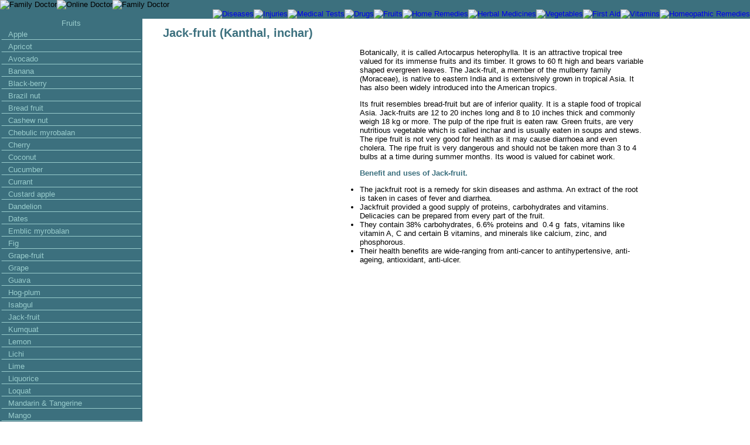

--- FILE ---
content_type: text/html
request_url: https://www.online-family-doctor.com/fruits/jack-fruit.html
body_size: 3706
content:
<!DOCTYPE HTML PUBLIC "-//W3C//DTD HTML 4.01 Transitional//EN"
"http://www.w3.org/TR/html4/loose.dtd">
<html><!-- InstanceBegin template="/Templates/fruits.dwt" codeOutsideHTMLIsLocked="false" -->
<head>
<!-- InstanceBeginEditable name="doctitle" -->
<title>Jack-fruit - Benefits and Uses of Jack-fruit</title>
<meta name="description" content="Ever wonder about the nutritional benefits of Dandelion? Check out the Jack-fruit uses and benefits">
<meta name="keywords" content="Jack-fruit, Jack-fruit uses, Jack-fruit benefits, nutritional benefits of Jack-fruit"> 
<!-- InstanceEndEditable -->
<meta http-equiv="Content-Type" content="text/html; charset=iso-8859-1">
<!-- InstanceBeginEditable name="head" --><!-- InstanceEndEditable -->
<link href="../main.css" rel="stylesheet" type="text/css">
</head>

<body leftMargin=0 topMargin=0 marginwidth="0" marginheight="0">
<table width="100%"  border="0" cellpadding="0" cellspacing="0" bgcolor="#3C707E">
  <tr>
    <td><img src="../images/health-care-4.jpg" alt="Family Doctor" width="206" height="133"><img src="../images/health.jpg" alt="Online Doctor" width="278" height="133"><img src="../images/logo.gif" alt="Family Doctor" width="370" height="133"></td>
  </tr>
  <tr>
    <td><div align="right"><a href="../diseases/index.html"><img src="../images/diseases.gif" alt="Diseases" width="87" height="25" border="0"></a><a href="../injuries/index.htm"><img src="../images/injuries.gif" alt="Injuries" width="87" height="25" border="0"></a><a href="../medical-tests/index.htm"><img src="../images/tests.gif" alt="Medical Tests" width="87" height="25" border="0"></a><a href="../drugs/index.html"><img src="../images/drugs.gif" alt="Drugs" width="87" height="25" border="0"></a><a href="index.htm"><img src="../images/img/fruit-button.gif" alt="Fruits" width="87" height="25" border="0"></a><a href="../home-remedies/index.htm"><img src="../images/home-remedies.gif" alt="Home Remedies" width="87" height="25" border="0"></a><a href="../alternative-medicines/index.htm"><img src="../images/herbal-medicines.gif" alt="Herbal Medicines" width="87" height="25" border="0"></a><a href="../vegetables/index.htm"><img src="../images/img/vegetables-button.gif" alt="Vegetables" width="87" height="25" border="0"></a><a href="../first-aid/index.htm"><img src="../images/first-aid-button.gif" alt="First Aid" width="87" height="25" border="0"></a><a href="../vitamins/index.html"><img src="../images/img/vitamins-button.gif" alt="Vitamins" width="87" height="25" border="0"></a><a href="../homeopathy/index.html"><img src="../images/homeopathic-button.gif" alt="Homeopathic Remedies" width="87" height="25" border="0"></a></div></td>
  </tr>
</table>
<table width="100%" border="0" cellpadding="0" cellspacing="0">
  <tr>
    <td width="19%" valign="top" bgcolor="#3C707E" ><div align="center"><a href="index.htm" class="red">Fruits</a><br>

      </div>
        <table width="100%"  border="0">
          <tr>
            <td class="tdline"><img src="../images/point.gif" width="10" height="12"><a href="apple.html" class="red">Apple</a></td>
          </tr>
          <tr>
            <td class="tdline"><img src="../images/point.gif" width="10" height="12"><a href="apricot.html" class="red">Apricot</a></td>
          </tr>
          <tr>
            <td class="tdline"><img src="../images/point.gif" width="10" height="12"><a href="avocado.html" class="red">Avocado</a></td>
          </tr>
          <tr>
            <td class="tdline"><img src="../images/point.gif" width="10" height="12"><a href="banana.html" class="red">Banana</a></td>
          </tr>
          <tr>
            <td class="tdline"><img src="../images/point.gif" width="10" height="12"><a href="black-berry.html" class="red">Black-berry</a></td>
          </tr>
          <tr>
            <td class="tdline"><img src="../images/point.gif" width="10" height="12"><a href="brazil-nut.html" class="red">Brazil nut </a></td>
          </tr>
          <tr>
            <td class="tdline"><img src="../images/point.gif" width="10" height="12"><a href="bread-fruit.html" class="red">Bread fruit </a></td>
          </tr>
          <tr>
            <td class="tdline"><img src="../images/point.gif" width="10" height="12"><a href="cashew-nut.html" class="red">Cashew nut </a></td>
          </tr>
          <tr>
            <td class="tdline"><img src="../images/point.gif" width="10" height="12"><a href="chebulic-myrobalan.html" class="red">Chebulic myrobalan</a></td>
          </tr>
          <tr>
            <td class="tdline"><img src="../images/point.gif" width="10" height="12"><a href="cherry.html" class="red">Cherry</a></td>
          </tr>
          <tr>
            <td class="tdline"><img src="../images/point.gif" width="10" height="12"><a href="coconut.html" class="red">Coconut</a></td>
          </tr>
          <tr>
            <td class="tdline"><img src="../images/point.gif" width="10" height="12"><a href="cucumber.html" class="red">Cucumber</a></td>
          </tr>
          <tr>
            <td class="tdline"><img src="../images/point.gif" width="10" height="12"><a href="currant.html" class="red">Currant</a></td>
          </tr>
          <tr>
            <td class="tdline"><img src="../images/point.gif" width="10" height="12"><a href="custard-apple.html" class="red">Custard apple</a></td>
          </tr>
          <tr>
            <td class="tdline"><img src="../images/point.gif" width="10" height="12"><a href="dandelion.html" class="red">Dandelion</a></td>
          </tr>
          <tr>
            <td class="tdline"><img src="../images/point.gif" width="10" height="12"><a href="dates.html" class="red">Dates</a></td>
          </tr>
          <tr>
            <td class="tdline"><img src="../images/point.gif" width="10" height="12"><a href="emblic.html" class="red">Emblic myrobalan</a></td>
          </tr>
          <tr>
            <td class="tdline"><img src="../images/point.gif" width="10" height="12"><a href="fig.html" class="red">Fig</a></td>
          </tr>
          <tr>
            <td class="tdline"><img src="../images/point.gif" width="10" height="12"><a href="grape-fruit.html" class="red">Grape-fruit</a></td>
          </tr>
          <tr>
            <td class="tdline"><img src="../images/point.gif" width="10" height="12"><a href="grape.html" class="red">Grape</a></td>
          </tr>
          <tr>
            <td class="tdline"><img src="../images/point.gif" width="10" height="12"><a href="guava.html" class="red">Guava</a></td>
          </tr>
          <tr>
            <td class="tdline"><img src="../images/point.gif" width="10" height="12"><a href="hog-plum.html" class="red">Hog-plum</a></td>
          </tr>
          <tr>
            <td class="tdline"><img src="../images/point.gif" width="10" height="12"><a href="isabgul.html" class="red">Isabgul</a></td>
          </tr>
          <tr>
            <td class="tdline"><img src="../images/point.gif" width="10" height="12"><a href="jack-fruit.html" class="red">Jack-fruit</a></td>
          </tr>
          <tr>
            <td class="tdline"><img src="../images/point.gif" width="10" height="12"><a href="kumquat.html" class="red">Kumquat</a></td>
          </tr>
          <tr>
            <td class="tdline"><img src="../images/point.gif" width="10" height="12"><a href="lemon.html" class="red">Lemon</a></td>
          </tr>
          <tr>
            <td class="tdline"><img src="../images/point.gif" width="10" height="12"><a href="lichi.html" class="red">Lichi</a></td>
          </tr>
          <tr>
            <td class="tdline"><img src="../images/point.gif" width="10" height="12"><a href="lime.html" class="red">Lime</a></td>
          </tr>
          <tr>
            <td class="tdline"><img src="../images/point.gif" width="10" height="12"><a href="liquorice.html" class="red">Liquorice</a></td>
          </tr>
          <tr>
            <td class="tdline"><img src="../images/point.gif" width="10" height="12"><a href="loquat.html" class="red">Loquat</a></td>
          </tr>
          <tr>
            <td class="tdline"><img src="../images/point.gif" width="10" height="12"><a href="mandarin.html" class="red">Mandarin &amp; Tangerine</a> </td>
          </tr>
          <tr>
            <td class="tdline"><img src="../images/point.gif" width="10" height="12"><a href="mango.html" class="red">Mango</a></td>
          </tr>
          <tr>
            <td class="tdline"><img src="../images/point.gif" width="10" height="12"><a href="mangosteen.html" class="red">Mangosteen</a></td>
          </tr>
          <tr>
            <td class="tdline"><img src="../images/point.gif" width="10" height="12"><a href="marmelos-wood.html" class="red">Marmelos</a></td>
          </tr>
          <tr>
            <td class="tdline"><img src="../images/point.gif" width="10" height="12"><a href="nasturtium.html" class="red">Nasturtium</a></td>
          </tr>
          <tr>
            <td class="tdline"><img src="../images/point.gif" width="10" height="12"><a href="nectarine.html" class="red">Nectarine</a></td>
          </tr>
          <tr>
            <td class="tdline"><img src="../images/point.gif" width="10" height="12"><a href="nutmeg.html" class="red">Nutmeg</a></td>
          </tr>
          <tr>
            <td class="tdline"><img src="../images/point.gif" width="10" height="12"><a href="olive.html" class="red">Olive</a></td>
          </tr>
          <tr>
            <td class="tdline"><img src="../images/point.gif" width="10" height="12"><a href="orange.html" class="red">Orange</a></td>
          </tr>
          <tr>
            <td class="tdline"><img src="../images/point.gif" width="10" height="12"><a href="papaya.html" class="red">Papaya</a></td>
          </tr>
          <tr>
            <td class="tdline"><img src="../images/point.gif" width="10" height="12"><a href="parbal.html" class="red">Parbal</a></td>
          </tr>
          <tr>
            <td class="tdline"><img src="../images/point.gif" width="10" height="12"><a href="pea-nut.html" class="red">Pea-nut</a></td>
          </tr>
          <tr>
            <td class="tdline"><img src="../images/point.gif" width="10" height="12"><a href="peach.html" class="red">Peach</a></td>
          </tr>
          <tr>
            <td class="tdline"><img src="../images/point.gif" width="10" height="12"><a href="pear.html" class="red">Pear</a></td>
          </tr>
          <tr>
            <td class="tdline"><img src="../images/point.gif" width="10" height="12"><a href="pineapple.html" class="red">Pineapple</a></td>
          </tr>
          <tr>
            <td class="tdline"><img src="../images/point.gif" width="10" height="12"><a href="plum.html" class="red">Plum</a></td>
          </tr>
          <tr>
            <td class="tdline"><img src="../images/point.gif" width="10" height="12"><a href="pomegranate.html" class="red">Pomegranate</a></td>
          </tr>
          <tr>
            <td class="tdline"><img src="../images/point.gif" width="10" height="12"><a href="quince.html" class="red">Quince</a></td>
          </tr>
          <tr>
            <td class="tdline"><img src="../images/point.gif" width="10" height="12"><a href="tamarind.html" class="red">Tamarind</a></td>
          </tr>
          <tr>
            <td class="tdline"><img src="../images/point.gif" width="10" height="12"><a href="toddy%20palm.html" class="red">Toddy palm</a></td>
          </tr>
          <tr>
            <td class="tdline"><img src="../images/point.gif" width="10" height="12"><a href="tomato.html" class="red">Tomato</a></td>
          </tr>
          <tr>
            <td class="tdline"><img src="../images/point.gif" width="10" height="12"><a href="walnut.html" class="red">Walnut</a></td>
          </tr>
          <tr>
            <td class="tdline"><img src="../images/point.gif" width="10" height="12"><a href="water-melon.html" class="red">Watermelon</a></td>
          </tr>
          <tr>
            <td class="tdline"><img src="../images/point.gif" width="10" height="12"><a href="wood-apple.html" class="red">Wood-apple</a></td>
          </tr>
      </table ></td>
    <td width="2%" >
    <td width="65%" valign="top"><TABLE cellSpacing=0 cellPadding=0 align=left border=0>
        <TBODY>
          <TR>
            <TD><p></p> 
            </TD>
            <TD width=10></TD>
          </TR>
          <TR>
            <TD height=10><SPACER width="1" type="block" height="1"></TD>
            <TD><SPACER width="1" type="block" height="1"></TD>
          </TR>
        </TBODY>
      </TABLE><!-- InstanceBeginEditable name="h1" -->
    <h1>Jack-fruit (Kanthal, inchar) </h1>
    <!-- InstanceEndEditable -->
      <table cellspacing="0" cellpadding="0" align="left" border="0">
        <tbody>
          <tr>
            <td><p></p>
                <script type="text/javascript"><!--
google_ad_client = "pub-3580004522790022";
google_ad_width = 336;
google_ad_height = 280;
google_ad_format = "336x280_as";
google_ad_type = "text";
google_ad_channel ="";
google_color_border = "FFFFFF";
google_color_bg = "FFFFFF";
google_color_link = "0000FF";
google_color_url = "008000";
google_color_text = "000000";
//--></script>
                <script type="text/javascript"
  src="//pagead2.googlesyndication.com/pagead/show_ads.js">
            </script>
              <br />
                <script type="text/javascript"><!--
google_ad_client = "pub-3580004522790022";
google_ad_width = 336;
google_ad_height = 280;
google_ad_format = "336x280_as";
google_ad_type = "text";
google_ad_channel ="";
google_color_border = "FFFFFF";
google_color_bg = "FFFFFF";
google_color_link = "0000FF";
google_color_url = "008000";
google_color_text = "000000";
//--></script>
                <script type="text/javascript"
  src="//pagead2.googlesyndication.com/pagead/show_ads.js">
            </script></td>
            <td width="10"></td>
          </tr>
          <tr>
            <td height="10"><spacer width="1" type="block" height="1" /></td>
            <td><spacer width="1" type="block" height="1" /></td>
          </tr>
        </tbody>
      </table>
      <!-- InstanceBeginEditable name="content" -->
<p>Botanically, it is called  Artocarpus heterophylla. It is an attractive tropical tree valued for its  immense fruits and its timber. It grows to 60 ft high and bears variable shaped  evergreen leaves. The Jack-fruit, a member of the mulberry family (Moraceae),  is native to eastern India and is extensively grown in tropical Asia. It has  also been widely introduced into the American tropics.</p>
<p>  Its  fruit resembles bread-fruit but are of inferior quality. It is a staple food of  tropical Asia. Jack-fruits are 12 to 20 inches long and 8 to 10 inches thick  and commonly weigh 18 kg or more. The pulp of the ripe fruit is eaten raw.  Green fruits, are very nutritious vegetable which is called inchar and is  usually eaten in soups and stews. The ripe fruit is not very good for health as it may cause diarrhoea and even cholera. The ripe fruit is very dangerous and should not be taken more than 3 to 4 bulbs at a  time during summer months. Its wood is valued for cabinet work.</p>
<h2>  Benefit and uses of Jack-fruit.</h2>
<ul>
  <li>The jackfruit root is a remedy for skin diseases and asthma. An extract of the root is taken in cases of fever and diarrhea. </li>
  <li>Jackfruit provided a good supply of proteins, carbohydrates and  vitamins. Delicacies can be prepared from every part of the fruit.</li>
  <li>They contain  38% carbohydrates, 6.6% proteins and&nbsp; 0.4 g&nbsp; fats, vitamins like vitamin A, C and certain B vitamins, and minerals like calcium,  zinc, and phosphorous. </li>
  <li>Their health benefits are wide-ranging from anti-cancer to antihypertensive, anti-ageing, antioxidant, anti-ulcer.</li>
</ul>
<!-- InstanceEndEditable --><br>
      <table width="100%">
        <tr>
          <td></td>
        </tr>
      </table>
      <div align="center"></div></td>
    <td width="15%" valign="top"><div align="center">
      <script type="text/javascript"><!--
google_ad_client = "pub-3580004522790022";
google_ad_width = 160;
google_ad_height = 600;
google_ad_format = "160x600_as";
google_ad_channel ="";
google_color_link = "0000FF";
google_color_url = "008000";
google_color_border = "FFFFFF";
google_color_bg = "FFFFFF";
google_color_text = "000000";
//--></script>
      <script type="text/javascript"
  src="//pagead2.googlesyndication.com/pagead/show_ads.js">
      </script>
    </div></td>
  </tr>
</table>
<hr size="1" noshade color="#3C707E">
<table width="100%"  border="0">
  <tr>
    <td width="32%"><!-- AddThis Button BEGIN -->
        <div align="center">
          <script type="text/javascript">var addthis_pub="markh";</script>
          <a href="http://www.addthis.com/bookmark.php?v=20" onmouseover="return addthis_open(this, '', '[URL]', '[TITLE]')" onmouseout="addthis_close()" onclick="return addthis_sendto()" rel="nofollow"><img src="http://s7.addthis.com/static/btn/lg-bookmark-en.gif" width="125" height="16" alt="Bookmark and Share" style="border:0"/></a>
          <script type="text/javascript" src="http://s7.addthis.com/js/200/addthis_widget.js"></script>
        </div>
      <!-- AddThis Button END --></td>
    <td width="68%"><!-- Search Google -->
        <!-- SiteSearch Google -->
        <form method="get" action="http://www.google.com/custom" target="_top">
          <table border="0" bgcolor="#ffffff">
            <tr>
              <td nowrap="nowrap" valign="top" align="left" height="32"></td>
              <td nowrap="nowrap"><input type="hidden" name="domains" value="Online-family-doctor.com">
                  <input type="text" name="q" size="31" maxlength="255" value="">
                  <input type="submit" name="sa" value="Google Search">
              </td>
            </tr>
            <tr>
              <td>&nbsp;</td>
              <td nowrap="nowrap"><table>
                  <tr>
                    <td><input name="sitesearch" type="radio" value="" checked="CHECKED">
                        <font size="-1" color="#000000">Web</font> </td>
                    <td><input name="sitesearch" type="radio" value="">
                      (c) <a href="http://www.online-family-doctor.com">Online-family-doctor.com </a> All rights reserved</td>
                  </tr>
                </table>
                  <input type="hidden" name="client" value="pub-3580004522790022">
                  <input type="hidden" name="forid" value="1">
                  <input type="hidden" name="ie" value="ISO-8859-1">
                  <input type="hidden" name="oe" value="ISO-8859-1">
                  <input type="hidden" name="cof" value="GALT:#008000;GL:1;DIV:#3C707E;VLC:663399;AH:center;BGC:FFFFFF;LBGC:3C707E;ALC:0000FF;LC:0000FF;T:000000;GFNT:0000FF;GIMP:0000FF;LH:114;LW:400;L:http://www.online-family-doctor.com/images/logo.gif;S:http://www.online-family-doctor.com/;FORID:1;">
                  <input type="hidden" name="hl" value="en">
              </td>
            </tr>
          </table>
        </form>
      <!-- SiteSearch Google -->
        <!-- Search Google -->
    </td>
  </tr>
</table>
<p align="center"><a href="http://www.online-family-doctor.com/">Online Doctor </a> || <a href="../feedback.htm" rel="nofollow">Contact Us</a> || <a href="../skin-disorders/index.html">Skin Disorders</a> || <a href="../health/diabetes/index.html">Diabetes Care</a> ||  <a href="../health/cellulite/index.html">Cellulite Guide </a>||</p>
<p class="m"><strong>Disclaimer</strong>: Online-family-doctor.com is an information and educational purposes web site only. It is not intended to treat, diagnose, cure, or prevent any disease. Do not rely upon any of the information provided on this site for medical diagnosis or treatment. Please consult your primary health care provider about any personal health concerns. We will not be liable for any complications, or other medical accidents arising from the use of any information on this site.</p>
<!-- Kontera ContentLink(TM);-->
    <script type='text/javascript'>
    var dc_AdLinkColor = 'blue' ;
    var dc_UnitID = 14 ;
    var dc_PublisherID = 43058 ;
    var dc_adprod = 'ADL' ;
    </script>
    <script type='text/javascript' src='http://kona.kontera.com/javascript/lib/KonaLibInline.js'>
    </script>
    <!-- Kontera ContentLink(TM) -->
</body>
<!-- InstanceEnd --></html>


--- FILE ---
content_type: text/html; charset=utf-8
request_url: https://www.google.com/recaptcha/api2/aframe
body_size: 267
content:
<!DOCTYPE HTML><html><head><meta http-equiv="content-type" content="text/html; charset=UTF-8"></head><body><script nonce="d2b9Xjc7JhejIm3kN6bJNA">/** Anti-fraud and anti-abuse applications only. See google.com/recaptcha */ try{var clients={'sodar':'https://pagead2.googlesyndication.com/pagead/sodar?'};window.addEventListener("message",function(a){try{if(a.source===window.parent){var b=JSON.parse(a.data);var c=clients[b['id']];if(c){var d=document.createElement('img');d.src=c+b['params']+'&rc='+(localStorage.getItem("rc::a")?sessionStorage.getItem("rc::b"):"");window.document.body.appendChild(d);sessionStorage.setItem("rc::e",parseInt(sessionStorage.getItem("rc::e")||0)+1);localStorage.setItem("rc::h",'1768885871991');}}}catch(b){}});window.parent.postMessage("_grecaptcha_ready", "*");}catch(b){}</script></body></html>

--- FILE ---
content_type: text/css
request_url: https://www.online-family-doctor.com/main.css
body_size: 95
content:
td, p, li {
	font-family: Verdana, Arial, Helvetica, sans-serif;
	font-size:small;
}
a:hover { text-decoration:none
	}
a:link {
	font-family: Verdana, Arial, Helvetica, sans-serif;
	font-size: small;
	text-decoration:none;
}
a {
	font-family: Verdana, Arial, Helvetica, sans-serif;
	font-size: small;
	text-decoration:none;
}
H1{
font-family: Verdana, Arial, Helvetica, sans-serif; font-size:20px;  color:#3C707E;
}
h2{
font-family:Verdana, Arial, Helvetica, sans-serif; font-size:small; font-weight:bold; color:#3C707E;
}
H3{
font-family: Verdana, Arial, Helvetica, sans-serif; font-size: small; font-weight:bold; color:#3C707E;
}
H4{
font-family: Verdana, Arial, Helvetica, sans-serif; font-size: small; color:#3C707E;
}
H5{
font-family: Verdana, Arial, Helvetica, sans-serif; color:#3C707E;
}
.white {
	font-family: Verdana, Arial, Helvetica, sans-serif;
	color: #FFFFFF;
}
TD.tdline {
	BORDER-RIGHT: #3C707E 1px solid; BORDER-TOP: #3C707E 1px solid; BORDER-LEFT: #3C707E 1px solid; BORDER-BOTTOM: #99CCCC 1px solid
}
.black {
	font-family: Verdana, Arial, Helvetica, sans-serif;
	color: #000000; font-size: small;
}
.g{
   font-family:Verdana, Arial, Helvetica, sans-serif; color: #006000;
}

.m {
	font-family: Verdana, Arial, Helvetica, sans-serif;
	font-size: x-small;
}

.red{
   font-family:Verdana, Arial, Helvetica, sans-serif; color: #99CCCC;
}
.rightbor {
	border-right-width: 2px;
	border-right-style: dotted;
	border-right-color: #666666;
}